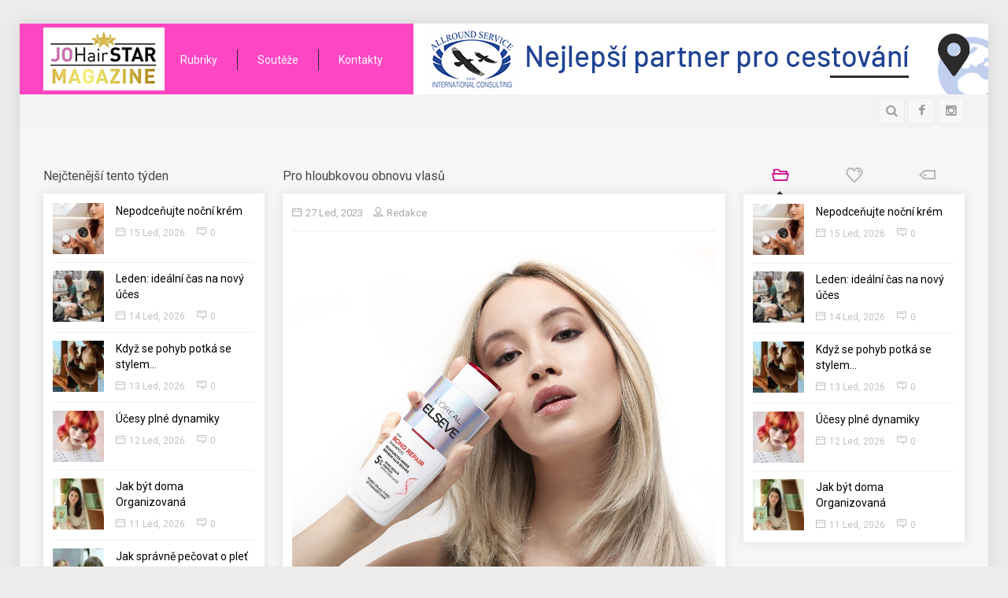

--- FILE ---
content_type: text/html; charset=UTF-8
request_url: https://johairstar.cz/pro-hloubkovou-obnovu-vlasu/
body_size: 17898
content:
<!doctype html>
<!--[if IE 8 ]><html class="ie8" lang="cs-CZ"><![endif]-->
<!--[if IE 9 ]><html class="ie9" lang="cs-CZ"><![endif]-->
<!--[if (gte IE 10)|!(IE)]><!--><html xmlns="//w3.org/1999/xhtml" lang="cs-CZ"><!--<![endif]-->
<head>
<!-- Global site tag (gtag.js) - Google Analytics -->

<script async src="https://www.googletagmanager.com/gtag/js?id=UA-138531852-1"></script>

<script>

  window.dataLayer = window.dataLayer || [];

  function gtag(){dataLayer.push(arguments);}

  gtag('js', new Date());

 

  gtag('config', 'UA-138531852-1');

</script>

	
	<title>Pro hloubkovou obnovu vlasů | Johairstar magazín</title>
	<meta charset="UTF-8" />
	<meta http-equiv="Content-Type" content="text/html; charset=UTF-8">
	<meta name="viewport" content="width=device-width, initial-scale=1, maximum-scale=1" />
	<link rel="pingback" href="https://johairstar.cz/xmlrpc.php" />

	
<!-- Start The SEO Framework od Sybre Waaijer -->
<meta name="description" content="Nová řada vlasové péče Elseve Bond Repair s obsahem kyseliny citronové je inovativní péčí o vlasy od značky L´Oréal Paris. Díky vysoké koncentraci kyseliny&#8230;" />
<meta property="og:image" content="https://johairstar.cz/wp-content/uploads/2023/01/Nahled-Bond-Repair.jpg" />
<meta property="og:image:width" content="1920" />
<meta property="og:image:height" content="1920" />
<meta property="og:locale" content="cs_CZ" />
<meta property="og:type" content="article" />
<meta property="og:title" content="Pro hloubkovou obnovu vlasů | Johairstar magazín" />
<meta property="og:description" content="Nová řada vlasové péče Elseve Bond Repair s obsahem kyseliny citronové je inovativní péčí o vlasy od značky L´Oréal Paris. Díky vysoké koncentraci kyseliny citronové poskytuje intenzivní péči vhodnou&#8230;" />
<meta property="og:url" content="https://johairstar.cz/pro-hloubkovou-obnovu-vlasu/" />
<meta property="og:site_name" content="Johairstar magazín" />
<meta property="article:published_time" content="2023-01-27T08:22+01:00" />
<meta property="article:modified_time" content="2023-01-21T21:46+01:00" />
<meta property="og:updated_time" content="2023-01-21T21:46+01:00" />
<meta name="twitter:card" content="summary_large_image" />
<meta name="twitter:title" content="Pro hloubkovou obnovu vlasů | Johairstar magazín" />
<meta name="twitter:description" content="Nová řada vlasové péče Elseve Bond Repair s obsahem kyseliny citronové je inovativní péčí o vlasy od značky L´Oréal Paris. Díky vysoké koncentraci kyseliny citronové poskytuje intenzivní péči vhodnou&#8230;" />
<meta name="twitter:image" content="https://johairstar.cz/wp-content/uploads/2023/01/Nahled-Bond-Repair.jpg" />
<meta name="twitter:image:width" content="1920" />
<meta name="twitter:image:height" content="1920" />
<link rel="canonical" href="https://johairstar.cz/pro-hloubkovou-obnovu-vlasu/" />
<script type="application/ld+json">{"@context":"https://schema.org","@type":"BreadcrumbList","itemListElement":[{"@type":"ListItem","position":1,"item":{"@id":"https://johairstar.cz/","name":"Johairstar magaz\u00edn"}},{"@type":"ListItem","position":2,"item":{"@id":"https://johairstar.cz/category/tipy-pro-vas/","name":"Tipy pro V\u00e1s"}},{"@type":"ListItem","position":3,"item":{"@id":"https://johairstar.cz/pro-hloubkovou-obnovu-vlasu/","name":"Pro hloubkovou obnovu vlas\u016f","image":"https://johairstar.cz/wp-content/uploads/2023/01/Nahled-Bond-Repair.jpg"}}]}</script>
<!-- End The SEO Framework od Sybre Waaijer | 0.00310s -->

<link rel='dns-prefetch' href='//maxcdn.bootstrapcdn.com' />
<link rel='dns-prefetch' href='//s.w.org' />
<link rel="alternate" type="application/rss+xml" title="Johairstar magazín &raquo; RSS zdroj" href="https://johairstar.cz/feed/" />
<link rel="alternate" type="application/rss+xml" title="Johairstar magazín &raquo; RSS komentářů" href="https://johairstar.cz/comments/feed/" />
<link href="//fonts.googleapis.com/css?family=Roboto" rel="stylesheet" type="text/css">
<link rel="alternate" type="application/rss+xml" title="Johairstar magazín &raquo; RSS komentářů pro Pro hloubkovou obnovu vlasů" href="https://johairstar.cz/pro-hloubkovou-obnovu-vlasu/feed/" />
		<script type="text/javascript">
			window._wpemojiSettings = {"baseUrl":"https:\/\/s.w.org\/images\/core\/emoji\/11\/72x72\/","ext":".png","svgUrl":"https:\/\/s.w.org\/images\/core\/emoji\/11\/svg\/","svgExt":".svg","source":{"concatemoji":"https:\/\/johairstar.cz\/wp-includes\/js\/wp-emoji-release.min.js?ver=4.9.8"}};
			!function(a,b,c){function d(a,b){var c=String.fromCharCode;l.clearRect(0,0,k.width,k.height),l.fillText(c.apply(this,a),0,0);var d=k.toDataURL();l.clearRect(0,0,k.width,k.height),l.fillText(c.apply(this,b),0,0);var e=k.toDataURL();return d===e}function e(a){var b;if(!l||!l.fillText)return!1;switch(l.textBaseline="top",l.font="600 32px Arial",a){case"flag":return!(b=d([55356,56826,55356,56819],[55356,56826,8203,55356,56819]))&&(b=d([55356,57332,56128,56423,56128,56418,56128,56421,56128,56430,56128,56423,56128,56447],[55356,57332,8203,56128,56423,8203,56128,56418,8203,56128,56421,8203,56128,56430,8203,56128,56423,8203,56128,56447]),!b);case"emoji":return b=d([55358,56760,9792,65039],[55358,56760,8203,9792,65039]),!b}return!1}function f(a){var c=b.createElement("script");c.src=a,c.defer=c.type="text/javascript",b.getElementsByTagName("head")[0].appendChild(c)}var g,h,i,j,k=b.createElement("canvas"),l=k.getContext&&k.getContext("2d");for(j=Array("flag","emoji"),c.supports={everything:!0,everythingExceptFlag:!0},i=0;i<j.length;i++)c.supports[j[i]]=e(j[i]),c.supports.everything=c.supports.everything&&c.supports[j[i]],"flag"!==j[i]&&(c.supports.everythingExceptFlag=c.supports.everythingExceptFlag&&c.supports[j[i]]);c.supports.everythingExceptFlag=c.supports.everythingExceptFlag&&!c.supports.flag,c.DOMReady=!1,c.readyCallback=function(){c.DOMReady=!0},c.supports.everything||(h=function(){c.readyCallback()},b.addEventListener?(b.addEventListener("DOMContentLoaded",h,!1),a.addEventListener("load",h,!1)):(a.attachEvent("onload",h),b.attachEvent("onreadystatechange",function(){"complete"===b.readyState&&c.readyCallback()})),g=c.source||{},g.concatemoji?f(g.concatemoji):g.wpemoji&&g.twemoji&&(f(g.twemoji),f(g.wpemoji)))}(window,document,window._wpemojiSettings);
		</script>
		<!-- managing ads with Advanced Ads – https://wpadvancedads.com/ --><script>
					advanced_ads_ready=function(){var fns=[],listener,doc=typeof document==="object"&&document,hack=doc&&doc.documentElement.doScroll,domContentLoaded="DOMContentLoaded",loaded=doc&&(hack?/^loaded|^c/:/^loaded|^i|^c/).test(doc.readyState);if(!loaded&&doc){listener=function(){doc.removeEventListener(domContentLoaded,listener);window.removeEventListener("load",listener);loaded=1;while(listener=fns.shift())listener()};doc.addEventListener(domContentLoaded,listener);window.addEventListener("load",listener)}return function(fn){loaded?setTimeout(fn,0):fns.push(fn)}}();
			</script><style type="text/css">
img.wp-smiley,
img.emoji {
	display: inline !important;
	border: none !important;
	box-shadow: none !important;
	height: 1em !important;
	width: 1em !important;
	margin: 0 .07em !important;
	vertical-align: -0.1em !important;
	background: none !important;
	padding: 0 !important;
}
</style>
<link rel='stylesheet' id='contact-form-7-css'  href='https://johairstar.cz/wp-content/plugins/contact-form-7/includes/css/styles.css?ver=5.0.5' type='text/css' media='all' />
<link rel='stylesheet' id='sb_instagram_styles-css'  href='https://johairstar.cz/wp-content/plugins/instagram-feed/css/sb-instagram.min.css?ver=1.10.2' type='text/css' media='all' />
<link rel='stylesheet' id='sb-font-awesome-css'  href='https://maxcdn.bootstrapcdn.com/font-awesome/4.7.0/css/font-awesome.min.css' type='text/css' media='all' />
<link rel='stylesheet' id='magnific-popup-au-css'  href='https://johairstar.cz/wp-content/plugins/youtube-channel/assets/lib/magnific-popup/magnific-popup.min.css?ver=3.0.11.7' type='text/css' media='all' />
<link rel='stylesheet' id='youtube-channel-css'  href='https://johairstar.cz/wp-content/plugins/youtube-channel/assets/css/youtube-channel.css?ver=3.0.11.7' type='text/css' media='all' />
<link rel='stylesheet' id='prettyphoto-css'  href='https://johairstar.cz/wp-content/plugins/js_composer/assets/lib/prettyphoto/css/prettyPhoto.min.css?ver=5.4.5' type='text/css' media='all' />
<link rel='stylesheet' id='sevenstyle-css'  href='https://johairstar.cz/wp-content/themes/sevenmag-child/style.css?ver=4.9.8' type='text/css' media='all' />
<link rel='stylesheet' id='icons-css'  href='https://johairstar.cz/wp-content/themes/sevenmag/styles/icons.css?ver=4.9.8' type='text/css' media='all' />
<link rel='stylesheet' id='animate-css'  href='https://johairstar.cz/wp-content/themes/sevenmag/styles/animate.css?ver=4.9.8' type='text/css' media='all' />
<link rel='stylesheet' id='responsive-css'  href='https://johairstar.cz/wp-content/themes/sevenmag/styles/responsive.css?ver=4.9.8' type='text/css' media='all' />
<link rel='stylesheet' id='material-wp_dynamic-css'  href='https://johairstar.cz/wp-content/uploads/material-wp/material-wp-dynamic.min.css?ver=5c498ecbd0c52' type='text/css' media='all' />
<link rel='stylesheet' id='instag-slider-css'  href='https://johairstar.cz/wp-content/plugins/instagram-slider-widget/assets/css/instag-slider.css?ver=1.4.3' type='text/css' media='all' />
<link rel='stylesheet' id='upw_theme_standard-css'  href='https://johairstar.cz/wp-content/plugins/ultimate-posts-widget/css/upw-theme-standard.min.css?ver=4.9.8' type='text/css' media='all' />
<link rel='stylesheet' id='js_composer_custom_css-css'  href='//johairstar.cz/wp-content/uploads/js_composer/custom.css?ver=5.4.5' type='text/css' media='all' />
<script type='text/javascript' src='https://johairstar.cz/wp-includes/js/jquery/jquery.js?ver=1.12.4'></script>
<script type='text/javascript' src='https://johairstar.cz/wp-includes/js/jquery/jquery-migrate.min.js?ver=1.4.1'></script>
<script type='text/javascript' src='https://johairstar.cz/wp-content/plugins/instagram-slider-widget/assets/js/jquery.flexslider-min.js?ver=2.2'></script>
<link rel='https://api.w.org/' href='https://johairstar.cz/wp-json/' />
<link rel="EditURI" type="application/rsd+xml" title="RSD" href="https://johairstar.cz/xmlrpc.php?rsd" />
<link rel="wlwmanifest" type="application/wlwmanifest+xml" href="https://johairstar.cz/wp-includes/wlwmanifest.xml" /> 
<link rel="alternate" type="application/json+oembed" href="https://johairstar.cz/wp-json/oembed/1.0/embed?url=https%3A%2F%2Fjohairstar.cz%2Fpro-hloubkovou-obnovu-vlasu%2F" />
<link rel="alternate" type="text/xml+oembed" href="https://johairstar.cz/wp-json/oembed/1.0/embed?url=https%3A%2F%2Fjohairstar.cz%2Fpro-hloubkovou-obnovu-vlasu%2F&#038;format=xml" />
<style>.logo {
    float: left;
    margin: 5px -15px 5px 0;
}
article p img {
    display: table;
    float: none;
    margin: 10px auto;
}
.mid, .more_meta {
  
    display: none;
}</style>

		<script type="text/javascript">	
			/* <![CDATA[ */
				var $ = window.jQuery;
				jQuery(document).ready(function( $ ) {
					var $masonrytt = jQuery('#masonry-container');
					$masonrytt.imagesLoaded( function(){
						$masonrytt.masonry({
							itemSelector: '.post',
							isRTL: false,
							columnWidth: 1,
							isAnimated: true,
							animationOptions: {
								duration: 300,
								easing: 'easeInExpo',
								queue: true
							}
						});
					});
				});
			/* ]]> */
		</script>
	<meta name="generator" content="Powered by WPBakery Page Builder - drag and drop page builder for WordPress."/>
<!--[if lte IE 9]><link rel="stylesheet" type="text/css" href="https://johairstar.cz/wp-content/plugins/js_composer/assets/css/vc_lte_ie9.min.css" media="screen"><![endif]--><link rel="icon" href="https://johairstar.cz/wp-content/uploads/2018/12/cropped-logo_hairstar-web-80x80.png" sizes="32x32" />
<link rel="icon" href="https://johairstar.cz/wp-content/uploads/2018/12/cropped-logo_hairstar-web-300x300.png" sizes="192x192" />
<link rel="apple-touch-icon-precomposed" href="https://johairstar.cz/wp-content/uploads/2018/12/cropped-logo_hairstar-web-300x300.png" />
<meta name="msapplication-TileImage" content="https://johairstar.cz/wp-content/uploads/2018/12/cropped-logo_hairstar-web-300x300.png" />
<style type="text/css">
.sf-menu > li:hover > a, .sf-menu > li > a:hover, .sf-menu li.current_page_item > a, .sf-menu li.current-menu-item > a {border: 1px solid transparent !important }
.sf-menu > li:hover > a, .sf-menu > li > a:hover, .sf-menu li.current_page_item > a, .sf-menu li.current-menu-item > a {border-radius: 0px !important }
.tt_review, #review {display: none !important}
.featured_thumb .thumb-icon {background: rgba(0,0,0, 0.4) !important}
.widget, .b_block {box-shadow: 0 0 13px rgba(0, 0, 0, 0.1)}
</style>
		<style type="text/css" id="wp-custom-css">
			.head {
    background: #fe46c2;
}
#footer {
    background: #fe46c2;
}
.b_block, .widget {
	padding:12px;
}
#block_carousel .owl-controls {
	right:0;
}
.johai-widget .widget {
	margin: 0 0 0px 0 !important;
}
.c-4-1 .item_small {
    padding: 0 0 4px 0;
    margin: 0 0 7px 0;
	
}
article .b_block{
    padding: 30px;
}
.ssticky .top-banner {
    right: 20px;
}
article p img {
    min-width: 230px;
}
#footer {
	color:#fff;
}

#footer .b_title h4, #footer .b_title h3 {
    background:transparent;
    color: #FFF;
}
#footer .widget {
	background:transparent;
}
.footer_last {
    border-top: none;
	padding: 20px 0;}
.copyright {
    color: #fff;
    text-align: center;
}		</style>
	<noscript><style type="text/css"> .wpb_animate_when_almost_visible { opacity: 1; }</style></noscript>
	
	
	
	
	
	<!--[if IE]>
		<meta http-equiv="X-UA-Compatible" content="IE=9; IE=8; IE=EmulateIE8; IE=EDGE" />
		<script src="//html5shim.googlecode.com/svn/trunk/html5.js"></script>
	<![endif]-->
	<style>
		.masonry_T {margin: 0 0 0 -px !important} .masonry_T .mosaicflow__item {margin: 0 0 0 px !important} 
		.masonry_T .b_block {margin: 0 0 px 0 !important}	</style>
</head>

<body class="post-template-default single single-post postid-17679 single-format-standard wpb-js-composer js-comp-ver-5.4.5 vc_responsive">
	
	
	
	<div id="layout" class="boxed-margin ">

				<header id="header">
						<div class="head my_sticky">
				<div class="row clearfix">
					<div class="logo">
						<h1><b class="hidden">Johairstar magazín</b><a href="https://johairstar.cz/" rel="home" title=""><img src="http://johairstar.cz/wp-content/uploads/2018/12/logo_hairstar-web-2.png" alt="Johairstar magazín"></a></h1><h2 class="hidden"></h2>
					</div><!-- /logo -->

					<nav id="mymenuone">
												<ul class="sf-menu res_mode"><li id="menu-item-197" class="menu-item menu-item-type-custom menu-item-object-custom menu-item-has-children"><a href="#">Rubriky</a>
<ul class="sub-menu menu-odd  menu-depth-1">
	<li id="menu-item-11603" class="menu-item menu-item-type-taxonomy menu-item-object-category"><a href="https://johairstar.cz/category/vse-o-mode-s-kajou-pavlickem/">Vše o módě s Kájou Pavlíčkem</a></li>
	<li id="menu-item-205" class="menu-item menu-item-type-taxonomy menu-item-object-category"><a href="https://johairstar.cz/category/trendove-ucesy/">Trendové účesy</a></li>
	<li id="menu-item-198" class="menu-item menu-item-type-taxonomy menu-item-object-category"><a href="https://johairstar.cz/category/kosmetika-v-praxi/">Kosmetika v praxi</a></li>
	<li id="menu-item-199" class="menu-item menu-item-type-taxonomy menu-item-object-category"><a href="https://johairstar.cz/category/manikura-a-pedikura/">Manikúra a pedikúra</a></li>
	<li id="menu-item-200" class="menu-item menu-item-type-taxonomy menu-item-object-category"><a href="https://johairstar.cz/category/moda-a-styl/">Móda a styl</a></li>
	<li id="menu-item-201" class="menu-item menu-item-type-taxonomy menu-item-object-category"><a href="https://johairstar.cz/category/pece-o-zdravi/">Péče o zdraví</a></li>
	<li id="menu-item-204" class="menu-item menu-item-type-taxonomy menu-item-object-category current-post-ancestor current-menu-parent current-post-parent"><a href="https://johairstar.cz/category/tipy-pro-vas/">Tipy pro Vás</a></li>
	<li id="menu-item-207" class="menu-item menu-item-type-taxonomy menu-item-object-category"><a href="https://johairstar.cz/category/zajimavosti/">Zajímavosti</a></li>
	<li id="menu-item-206" class="menu-item menu-item-type-taxonomy menu-item-object-category"><a href="https://johairstar.cz/category/video/">Video</a></li>
	<li id="menu-item-202" class="menu-item menu-item-type-taxonomy menu-item-object-category"><a href="https://johairstar.cz/category/pro-profesionaly/">Pro profesionály</a></li>
</ul>
</li>
<li id="menu-item-208" class="menu-item menu-item-type-taxonomy menu-item-object-category"><a href="https://johairstar.cz/category/souteze/">Soutěže</a><ul class="mega_posts four_mega"><li><article id="post-21211" class="hentry post-21211 post type-post status-publish format-standard has-post-thumbnail category-souteze tag-lenka-kasparikova tag-clinical-hairhealth tag-trichologicka-klinika tag-transplantace-vlasu">
	<div class="inner_p">
				<div class="medium_thumb clearfix">
				<div class="post_thumbnail">
					<div class="item">
						<div class="featured_thumb">
							<a class="first_A" href="https://johairstar.cz/transplantace-vlasu-vraci-sebevedomi/" title="Transplantace vlasů vrací sebevědomí">
								<img src="https://johairstar.cz/wp-content/uploads/2024/05/Nahled-transplantace-255x180.jpg" alt="Transplantace vlasů vrací sebevědomí">
								<span class="thumb-icon"><i class="icon-export"></i></span>							</a>
													</div>
					</div><!-- /item -->
				</div><!-- /thumbnail -->
				<h3 class="post-title entry-title"><a href="https://johairstar.cz/transplantace-vlasu-vraci-sebevedomi/" title="Transplantace vlasů vrací sebevědomí">Transplantace vlasů vrací sebevědomí</a></h3>
				<div style="display: none">
					<time class="post_date date updated" datetime="22 Kvě, 2024">22 Kvě, 2024</time>
					<b class="vcard author"><b class="fn">Redakce</b></b>
				</div>
			</div>
		</div>
</article><!--/.post-->	<article id="post-14555" class="hentry post-14555 post type-post status-publish format-standard has-post-thumbnail category-vse-o-mode-s-kajou-pavlickem category-souteze tag-for-beauty-2022 tag-adela-krejdlova tag-dominik-chabr tag-kaja-pavlicek tag-yanna">
	<div class="inner_p">
				<div class="medium_thumb clearfix">
				<div class="post_thumbnail">
					<div class="item">
						<div class="featured_thumb">
							<a class="first_A" href="https://johairstar.cz/soutez-o-listky-na-for-beauty/" title="Soutěž o lístky na FOR BEAUTY">
								<img src="https://johairstar.cz/wp-content/uploads/2022/03/FOR-BEAUTY_01mala-255x180.jpg" alt="Soutěž o lístky na FOR BEAUTY">
								<span class="thumb-icon"><i class="icon-export"></i></span>							</a>
													</div>
					</div><!-- /item -->
				</div><!-- /thumbnail -->
				<h3 class="post-title entry-title"><a href="https://johairstar.cz/soutez-o-listky-na-for-beauty/" title="Soutěž o lístky na FOR BEAUTY">Soutěž o lístky na FOR BEAUTY</a></h3>
				<div style="display: none">
					<time class="post_date date updated" datetime="29 Bře, 2022">29 Bře, 2022</time>
					<b class="vcard author"><b class="fn">Kaja Pavlicek</b></b>
				</div>
			</div>
		</div>
</article><!--/.post-->	<article id="post-11107" class="hentry post-11107 post type-post status-publish format-standard has-post-thumbnail category-kosmetika-v-praxi category-souteze tag-basenschauer tag-jana-hrinkova tag-meinebase tag-regenerujte-cz">
	<div class="inner_p">
				<div class="medium_thumb clearfix">
				<div class="post_thumbnail">
					<div class="item">
						<div class="featured_thumb">
							<a class="first_A" href="https://johairstar.cz/soutez-jak-jednoduse-posilnit-imunitu-v-podzimnich-dnech/" title="Soutěž: Jak jednoduše posilnit imunitu v podzimních dnech.">
								<img src="https://johairstar.cz/wp-content/uploads/2020/11/19-meinebase-1-1-255x180.jpg" alt="Soutěž: Jak jednoduše posilnit imunitu v podzimních dnech.">
								<span class="thumb-icon"><i class="icon-export"></i></span>							</a>
													</div>
					</div><!-- /item -->
				</div><!-- /thumbnail -->
				<h3 class="post-title entry-title"><a href="https://johairstar.cz/soutez-jak-jednoduse-posilnit-imunitu-v-podzimnich-dnech/" title="Soutěž: Jak jednoduše posilnit imunitu v podzimních dnech.">Soutěž: Jak jednoduše posilnit imunitu v podzimních dnech.</a></h3>
				<div style="display: none">
					<time class="post_date date updated" datetime="3 Lis, 2020">3 Lis, 2020</time>
					<b class="vcard author"><b class="fn">Redakce</b></b>
				</div>
			</div>
		</div>
</article><!--/.post-->	<article id="post-11021" class="hentry post-11021 post type-post status-publish format-standard has-post-thumbnail category-kosmetika-v-praxi category-souteze tag-dermacol tag-silvie-siegr tag-zestihlujici-kremy">
	<div class="inner_p">
				<div class="medium_thumb clearfix">
				<div class="post_thumbnail">
					<div class="item">
						<div class="featured_thumb">
							<a class="first_A" href="https://johairstar.cz/trendy-v-liceni-na-letosni-podzim-a-soutez-o-vyrobky-dermacol/" title="Trendy v líčení na letošní podzim a soutěž o výrobky Dermacol">
								<img src="https://johairstar.cz/wp-content/uploads/2020/10/as7e4d1s4a7-255x180.jpg" alt="Trendy v líčení na letošní podzim a soutěž o výrobky Dermacol">
								<span class="thumb-icon"><i class="icon-export"></i></span>							</a>
													</div>
					</div><!-- /item -->
				</div><!-- /thumbnail -->
				<h3 class="post-title entry-title"><a href="https://johairstar.cz/trendy-v-liceni-na-letosni-podzim-a-soutez-o-vyrobky-dermacol/" title="Trendy v líčení na letošní podzim a soutěž o výrobky Dermacol">Trendy v líčení na letošní podzim a soutěž o výrobky Dermacol</a></h3>
				<div style="display: none">
					<time class="post_date date updated" datetime="20 Říj, 2020">20 Říj, 2020</time>
					<b class="vcard author"><b class="fn">Redakce</b></b>
				</div>
			</div>
		</div>
</article><!--/.post-->	</li></ul></li>
<li id="menu-item-258" class="menu-item menu-item-type-post_type menu-item-object-page"><a href="https://johairstar.cz/kontakty/">Kontakty</a></li>
</ul>					</nav><!-- /nav -->
<div class="top-banner">
<div class="johai-top-page" id="johai-1485226977"><div class="johai-adlabel">Reklama</div><a href="http://www.asic.cz/" target="_blank"><img width="730" height="90" src='https://johairstar.cz/wp-content/uploads/2020/02/2.baner_.jpg' alt=''  /></a></div>	
</div>
									</div><!-- /row -->
			</div><!-- /head -->				<div class="sec_head">
				<div class="row clearfix">

											<nav id="mymenutwo">
													</nav><!-- /nav -->
					
					<div class="right_bar">
						<div class="social"><a rel="nofollow" class="bottomtip" title="facebook" href="https://www.facebook.com/JO-HAIR-STAR-263840624279244/" target="_blank"><i class="fa fa-facebook"></i></a><a rel="nofollow" class="bottomtip" title="Instagram" href="https://www.instagram.com/johairstar/" target="_blank"><i class="fa fa-instagram"></i></a></div>
						
												<div class="search">
							<div class="search_icon bottomtip" title=""><i class="fa fa-search"></i></div>
							<div id="popup">
								<div class="search_place">
									<h4> Vyhledávání </h4>
									<div class="s_form">
										<form action="https://johairstar.cz/" id="search" class="searchform" method="get">
											<input id="inputhead" name="s" type="text" onfocus="if (this.value=='Vyhledávání') this.value = '';" onblur="if (this.value=='') this.value = 'Vyhledávání';" value="" placeholder="Vyhledávání">
											<button type="submit"><i class="fa fa-search"></i></button>
										</form><!-- /form -->
									</div><!-- /form -->

																			<div class="pop_tags tagcloud mtf">
											<a href="https://johairstar.cz/tag/damske-ucesy/" class="tag-cloud-link tag-link-549 tag-link-position-1" style="font-size: 22pt;" aria-label="dámské účesy (270 položek)">dámské účesy</a>
<a href="https://johairstar.cz/tag/pece-o-vlasy/" class="tag-cloud-link tag-link-20 tag-link-position-2" style="font-size: 18.38202247191pt;" aria-label="péče o vlasy (156 položek)">péče o vlasy</a>
<a href="https://johairstar.cz/tag/pece-o-plet/" class="tag-cloud-link tag-link-48 tag-link-position-3" style="font-size: 17.280898876404pt;" aria-label="péče o pleť (135 položek)">péče o pleť</a>
<a href="https://johairstar.cz/tag/damska-vune/" class="tag-cloud-link tag-link-982 tag-link-position-4" style="font-size: 16.651685393258pt;" aria-label="dámská vůně (123 položek)">dámská vůně</a>
<a href="https://johairstar.cz/tag/panska-vune/" class="tag-cloud-link tag-link-693 tag-link-position-5" style="font-size: 13.348314606742pt;" aria-label="pánská vůně (74 položek)">pánská vůně</a>
<a href="https://johairstar.cz/tag/laky-na-nehty/" class="tag-cloud-link tag-link-30 tag-link-position-6" style="font-size: 13.191011235955pt;" aria-label="laky na nehty (73 položek)">laky na nehty</a>
<a href="https://johairstar.cz/tag/damska-moda/" class="tag-cloud-link tag-link-841 tag-link-position-7" style="font-size: 12.876404494382pt;" aria-label="dámská móda (69 položek)">dámská móda</a>
<a href="https://johairstar.cz/tag/deichmann/" class="tag-cloud-link tag-link-32 tag-link-position-8" style="font-size: 12.404494382022pt;" aria-label="Deichmann (65 položek)">Deichmann</a>
<a href="https://johairstar.cz/tag/salony-klier/" class="tag-cloud-link tag-link-5040 tag-link-position-9" style="font-size: 12.404494382022pt;" aria-label="salony Klier (65 položek)">salony Klier</a>
<a href="https://johairstar.cz/tag/fann-parfumerie/" class="tag-cloud-link tag-link-29 tag-link-position-10" style="font-size: 12.247191011236pt;" aria-label="Fann parfumerie (64 položek)">Fann parfumerie</a>
<a href="https://johairstar.cz/tag/znacka-alcina/" class="tag-cloud-link tag-link-628 tag-link-position-11" style="font-size: 11.932584269663pt;" aria-label="značka Alcina (61 položek)">značka Alcina</a>
<a href="https://johairstar.cz/tag/panske-ucesy/" class="tag-cloud-link tag-link-526 tag-link-position-12" style="font-size: 10.831460674157pt;" aria-label="pánské účesy (51 položek)">pánské účesy</a>
<a href="https://johairstar.cz/tag/syncare/" class="tag-cloud-link tag-link-1817 tag-link-position-13" style="font-size: 10.202247191011pt;" aria-label="SynCare (47 položek)">SynCare</a>
<a href="https://johairstar.cz/tag/hydratace/" class="tag-cloud-link tag-link-2340 tag-link-position-14" style="font-size: 9.5730337078652pt;" aria-label="hydratace (43 položek)">hydratace</a>
<a href="https://johairstar.cz/tag/loreal-professionnel/" class="tag-cloud-link tag-link-98 tag-link-position-15" style="font-size: 9.2584269662921pt;" aria-label="L&#039;Oréal Professionnel (41 položek)">L&#039;Oréal Professionnel</a>
<a href="https://johairstar.cz/tag/chromozoom/" class="tag-cloud-link tag-link-5295 tag-link-position-16" style="font-size: 8.6292134831461pt;" aria-label="Chromozoom (37 položek)">Chromozoom</a>
<a href="https://johairstar.cz/tag/kaja-pavlicek/" class="tag-cloud-link tag-link-12 tag-link-position-17" style="font-size: 8.314606741573pt;" aria-label="Kája Pavlíček (35 položek)">Kája Pavlíček</a>
<a href="https://johairstar.cz/tag/valentyn/" class="tag-cloud-link tag-link-411 tag-link-position-18" style="font-size: 8.314606741573pt;" aria-label="Valentýn (35 položek)">Valentýn</a>
<a href="https://johairstar.cz/tag/kerastase/" class="tag-cloud-link tag-link-848 tag-link-position-19" style="font-size: 8.314606741573pt;" aria-label="Kérastase (35 položek)">Kérastase</a>
<a href="https://johairstar.cz/tag/cellbes/" class="tag-cloud-link tag-link-597 tag-link-position-20" style="font-size: 8pt;" aria-label="Cellbes (34 položek)">Cellbes</a>										</div>
								
								</div><!-- /search place -->
								<!-- <div id="popupLoginClose">x</div> -->
							</div><!-- /popup -->
							<div id="SearchBackgroundPopup"></div>
						</div><!-- /search -->
											</div><!-- /rightbar -->
				</div><!-- /row -->
			</div><!-- /sec head -->
				
		</header><!-- /header -->
		
		
		
		<div id="T20_container" class="page-content">
			<div class="row clearfix">	<div class="grid_3 alpha">
		<div id="t20_posts-2" class="widget_T20_posts">
<div class="b_title"><h4>Nejčtenější tento týden</h4></div><div class="widget clearfix">
			
	<div class="more_posts">
					<div class="item_small">
				<div class="one_post">
																		<div class="featured_thumb">
								<a href="https://johairstar.cz/nepodcenujte-nocni-krem/" title="Nepodceňujte noční krém">
									<img width="80" height="80" src="https://johairstar.cz/wp-content/uploads/2026/01/Nahled-krem-80x80.jpg" class="attachment-thumbnail size-thumbnail wp-post-image" alt="" />
									<span class="thumb-icon"><i class="icon-export"></i></span>								</a>
							</div>
																<div class="item-details">
						<h3><a href="https://johairstar.cz/nepodcenujte-nocni-krem/" rel="bookmark" title="Nepodceňujte noční krém">Nepodceňujte noční krém</a></h3>
						<div class="post_meta">
							<a href="https://johairstar.cz/2026/01/" rel="date"><i class="icon-calendar mi"></i>15 Led, 2026</a>
							<a href="https://johairstar.cz/nepodcenujte-nocni-krem/#respond"><i class="icon-message mi"></i>0</a>						</div>
					</div>
				</div>
			</div>
					<div class="item_small">
				<div class="one_post">
																		<div class="featured_thumb">
								<a href="https://johairstar.cz/leden-idealni-cas-na-novy-uces/" title="Leden: ideální čas na nový účes">
									<img width="80" height="80" src="https://johairstar.cz/wp-content/uploads/2026/01/Nahled-Klier-80x80.jpg" class="attachment-thumbnail size-thumbnail wp-post-image" alt="" />
									<span class="thumb-icon"><i class="icon-export"></i></span>								</a>
							</div>
																<div class="item-details">
						<h3><a href="https://johairstar.cz/leden-idealni-cas-na-novy-uces/" rel="bookmark" title="Leden: ideální čas na nový účes">Leden: ideální čas na nový účes</a></h3>
						<div class="post_meta">
							<a href="https://johairstar.cz/2026/01/" rel="date"><i class="icon-calendar mi"></i>14 Led, 2026</a>
							<a href="https://johairstar.cz/leden-idealni-cas-na-novy-uces/#respond"><i class="icon-message mi"></i>0</a>						</div>
					</div>
				</div>
			</div>
					<div class="item_small">
				<div class="one_post">
																		<div class="featured_thumb">
								<a href="https://johairstar.cz/kdyz-se-pohyb-potka-se-stylem/" title="Když se pohyb potká se stylem&#8230;">
									<img width="80" height="80" src="https://johairstar.cz/wp-content/uploads/2026/01/Nahled-active-80x80.jpg" class="attachment-thumbnail size-thumbnail wp-post-image" alt="" />
									<span class="thumb-icon"><i class="icon-export"></i></span>								</a>
							</div>
																<div class="item-details">
						<h3><a href="https://johairstar.cz/kdyz-se-pohyb-potka-se-stylem/" rel="bookmark" title="Když se pohyb potká se stylem&#8230;">Když se pohyb potká se stylem&#8230;</a></h3>
						<div class="post_meta">
							<a href="https://johairstar.cz/2026/01/" rel="date"><i class="icon-calendar mi"></i>13 Led, 2026</a>
							<a href="https://johairstar.cz/kdyz-se-pohyb-potka-se-stylem/#respond"><i class="icon-message mi"></i>0</a>						</div>
					</div>
				</div>
			</div>
					<div class="item_small">
				<div class="one_post">
																		<div class="featured_thumb">
								<a href="https://johairstar.cz/ucesy-plne-dynamiky/" title="Účesy plné dynamiky">
									<img width="80" height="80" src="https://johairstar.cz/wp-content/uploads/2026/01/Voltage3-80x80.jpg" class="attachment-thumbnail size-thumbnail wp-post-image" alt="" />
									<span class="thumb-icon"><i class="icon-export"></i></span>								</a>
							</div>
																<div class="item-details">
						<h3><a href="https://johairstar.cz/ucesy-plne-dynamiky/" rel="bookmark" title="Účesy plné dynamiky">Účesy plné dynamiky</a></h3>
						<div class="post_meta">
							<a href="https://johairstar.cz/2026/01/" rel="date"><i class="icon-calendar mi"></i>12 Led, 2026</a>
							<a href="https://johairstar.cz/ucesy-plne-dynamiky/#respond"><i class="icon-message mi"></i>0</a>						</div>
					</div>
				</div>
			</div>
					<div class="item_small">
				<div class="one_post">
																		<div class="featured_thumb">
								<a href="https://johairstar.cz/jak-byt-doma-organizovana/" title="Jak být doma Organizovaná">
									<img width="80" height="80" src="https://johairstar.cz/wp-content/uploads/2026/01/Nahled-kniha-80x80.jpg" class="attachment-thumbnail size-thumbnail wp-post-image" alt="" />
									<span class="thumb-icon"><i class="icon-export"></i></span>								</a>
							</div>
																<div class="item-details">
						<h3><a href="https://johairstar.cz/jak-byt-doma-organizovana/" rel="bookmark" title="Jak být doma Organizovaná">Jak být doma Organizovaná</a></h3>
						<div class="post_meta">
							<a href="https://johairstar.cz/2026/01/" rel="date"><i class="icon-calendar mi"></i>11 Led, 2026</a>
							<a href="https://johairstar.cz/jak-byt-doma-organizovana/#respond"><i class="icon-message mi"></i>0</a>						</div>
					</div>
				</div>
			</div>
					<div class="item_small">
				<div class="one_post">
																		<div class="featured_thumb">
								<a href="https://johairstar.cz/jak-spravne-pecovat-o-plet/" title="Jak správně pečovat o pleť">
									<img width="80" height="80" src="https://johairstar.cz/wp-content/uploads/2026/01/Nahled-vrasky-80x80.jpg" class="attachment-thumbnail size-thumbnail wp-post-image" alt="" />
									<span class="thumb-icon"><i class="icon-export"></i></span>								</a>
							</div>
																<div class="item-details">
						<h3><a href="https://johairstar.cz/jak-spravne-pecovat-o-plet/" rel="bookmark" title="Jak správně pečovat o pleť">Jak správně pečovat o pleť</a></h3>
						<div class="post_meta">
							<a href="https://johairstar.cz/2026/01/" rel="date"><i class="icon-calendar mi"></i>9 Led, 2026</a>
							<a href="https://johairstar.cz/jak-spravne-pecovat-o-plet/#respond"><i class="icon-message mi"></i>0</a>						</div>
					</div>
				</div>
			</div>
			</div><!--/.T20-posts-->

</div></div><!-- .widget /-->
<div id="categories-2" class="widget_categories"><div class="b_title"><h4>Rubriky</h4></div><div class="widget clearfix"><form action="https://johairstar.cz" method="get"><label class="screen-reader-text" for="cat">Rubriky</label><select  name='cat' id='cat' class='postform' >
	<option value='-1'>Vybrat rubriku</option>
	<option class="level-0" value="2">Trendové účesy</option>
	<option class="level-0" value="3813">Vše o módě s Kájou Pavlíčkem</option>
	<option class="level-0" value="3">Kosmetika v praxi</option>
	<option class="level-0" value="4">Manikúra a pedikúra</option>
	<option class="level-0" value="5">Móda a styl</option>
	<option class="level-0" value="6">Péče o zdraví</option>
	<option class="level-0" value="9">Tipy pro Vás</option>
	<option class="level-0" value="7">Zajímavosti</option>
	<option class="level-0" value="8">Soutěže</option>
	<option class="level-0" value="11">Video</option>
	<option class="level-0" value="10">Pro profesionály</option>
	<option class="level-0" value="1">Nezařazené</option>
</select>
</form>
<script type='text/javascript'>
/* <![CDATA[ */
(function() {
	var dropdown = document.getElementById( "cat" );
	function onCatChange() {
		if ( dropdown.options[ dropdown.selectedIndex ].value > 0 ) {
			dropdown.parentNode.submit();
		}
	}
	dropdown.onchange = onCatChange;
})();
/* ]]> */
</script>

</div></div><!-- .widget /--><div id="dpe_fp_widget-2" class="widget_dpe_fp_widget"><div class="b_title"><h4>Soutěž</h4></div><div class="widget clearfix">	<ul class="dpe-flexible-posts">
			<li id="post-21211" class="post-21211 post type-post status-publish format-standard has-post-thumbnail hentry category-souteze tag-lenka-kasparikova tag-clinical-hairhealth tag-trichologicka-klinika tag-transplantace-vlasu">
			<a href="https://johairstar.cz/transplantace-vlasu-vraci-sebevedomi/">
				<img width="300" height="250" src="https://johairstar.cz/wp-content/uploads/2024/05/Nahled-transplantace-300x250.jpg" class="attachment-medium size-medium wp-post-image" alt="" srcset="https://johairstar.cz/wp-content/uploads/2024/05/Nahled-transplantace-300x250.jpg 300w, https://johairstar.cz/wp-content/uploads/2024/05/Nahled-transplantace.jpg 626w" sizes="(max-width: 300px) 100vw, 300px" />				<div class="title">Transplantace vlasů vrací sebevědomí</div>
			</a>
		</li>
			<li id="post-14555" class="post-14555 post type-post status-publish format-standard has-post-thumbnail hentry category-vse-o-mode-s-kajou-pavlickem category-souteze tag-for-beauty-2022 tag-adela-krejdlova tag-dominik-chabr tag-kaja-pavlicek tag-yanna">
			<a href="https://johairstar.cz/soutez-o-listky-na-for-beauty/">
				<img width="300" height="200" src="https://johairstar.cz/wp-content/uploads/2022/03/FOR-BEAUTY_01mala-300x200.jpg" class="attachment-medium size-medium wp-post-image" alt="" srcset="https://johairstar.cz/wp-content/uploads/2022/03/FOR-BEAUTY_01mala-300x200.jpg 300w, https://johairstar.cz/wp-content/uploads/2022/03/FOR-BEAUTY_01mala-768x512.jpg 768w, https://johairstar.cz/wp-content/uploads/2022/03/FOR-BEAUTY_01mala-730x487.jpg 730w, https://johairstar.cz/wp-content/uploads/2022/03/FOR-BEAUTY_01mala.jpg 1000w" sizes="(max-width: 300px) 100vw, 300px" />				<div class="title">Soutěž o lístky na FOR BEAUTY</div>
			</a>
		</li>
			<li id="post-11107" class="post-11107 post type-post status-publish format-standard has-post-thumbnail hentry category-kosmetika-v-praxi category-souteze tag-basenschauer tag-jana-hrinkova tag-meinebase tag-regenerujte-cz">
			<a href="https://johairstar.cz/soutez-jak-jednoduse-posilnit-imunitu-v-podzimnich-dnech/">
				<img width="300" height="200" src="https://johairstar.cz/wp-content/uploads/2020/11/19-meinebase-1-1-300x200.jpg" class="attachment-medium size-medium wp-post-image" alt="" srcset="https://johairstar.cz/wp-content/uploads/2020/11/19-meinebase-1-1-300x200.jpg 300w, https://johairstar.cz/wp-content/uploads/2020/11/19-meinebase-1-1-768x512.jpg 768w, https://johairstar.cz/wp-content/uploads/2020/11/19-meinebase-1-1-1024x683.jpg 1024w, https://johairstar.cz/wp-content/uploads/2020/11/19-meinebase-1-1-730x487.jpg 730w, https://johairstar.cz/wp-content/uploads/2020/11/19-meinebase-1-1.jpg 1349w" sizes="(max-width: 300px) 100vw, 300px" />				<div class="title">Soutěž: Jak jednoduše posilnit imunitu v podzimních dnech.</div>
			</a>
		</li>
		</ul><!-- .dpe-flexible-posts -->
</div></div><!-- .widget /-->	</div><!--/.grid_3-->

	<div class="grid_6 hfeed">
					<div class="b_title"><h1 class="post-title entry-title">Pro hloubkovou obnovu vlasů</h1></div>
			<div class="b_block clearfix">
				<article class="r_post introfx hentry post-17679 post type-post status-publish format-standard has-post-thumbnail category-tipy-pro-vas tag-poskozene-vlasy tag-elseve-bond-repair tag-kyselina-citronova tag-pred-samponova-pece tag-pece-o-vlasy">	
	
					<div class="details clearfix mb">
						<span class="s_category">
							<a><i class="icon-calendar mi"></i><time class="post_date date updated" datetime="27 Led, 2023">27 Led, 2023</time></a>
							<a href="https://johairstar.cz/author/redaktor/"><i class="icon-user mi"></i><span class="vcard author"><span class="fn">Redakce</span></span></a>
							<span class="morely mid"><i class="icon-folder-open mi"></i><a href="https://johairstar.cz/category/tipy-pro-vas/" rel="category tag">Tipy pro Vás</a></span>
							<span class="mid"><i class="fa fa-eye mi"></i>646 views</span>													</span>
						<span class="more_meta">
															<a href="https://johairstar.cz/pro-hloubkovou-obnovu-vlasu/#respond"><span><i class="icon-message mi"></i>0</span></a>
													</span>
					</div><!-- /details -->
						
																	<div class="mbf">
							<div class="image-container" itemprop="image">
								<img width="1920" height="1920" src="https://johairstar.cz/wp-content/uploads/2023/01/Nahled-Bond-Repair.jpg" class="attachment-full size-full wp-post-image" alt="" srcset="https://johairstar.cz/wp-content/uploads/2023/01/Nahled-Bond-Repair.jpg 1920w, https://johairstar.cz/wp-content/uploads/2023/01/Nahled-Bond-Repair-80x80.jpg 80w, https://johairstar.cz/wp-content/uploads/2023/01/Nahled-Bond-Repair-300x300.jpg 300w, https://johairstar.cz/wp-content/uploads/2023/01/Nahled-Bond-Repair-768x768.jpg 768w, https://johairstar.cz/wp-content/uploads/2023/01/Nahled-Bond-Repair-1024x1024.jpg 1024w, https://johairstar.cz/wp-content/uploads/2023/01/Nahled-Bond-Repair-730x730.jpg 730w" sizes="(max-width: 1920px) 100vw, 1920px" />															</div>
													</div>
						
					<div itemprop="description" class="entry-content inside_single"><p><strong>Nová řada vlasové péče Elseve Bond Repair s obsahem kyseliny citronové je inovativní péčí o vlasy od značky L´Oréal Paris. Díky vysoké koncentraci kyseliny citronové poskytuje intenzivní péči vhodnou pro všechny typy poškozených vlasů. Obsahuje tři produkty, které vlasům poskytují hloubkovou obnovu. V rámci rutiny péče o vlasy značka L´Oréal Paris poprvé představuje nový produkt: před-šamponovou péči s nejvyšší koncentrací kyseliny citronové.</strong></p>
<p><img class="alignnone  wp-image-17681" src="http://johairstar.cz/wp-content/uploads/2023/01/Bond-Repair-modelka-300x258.png" alt="" width="483" height="415" srcset="https://johairstar.cz/wp-content/uploads/2023/01/Bond-Repair-modelka-300x258.png 300w, https://johairstar.cz/wp-content/uploads/2023/01/Bond-Repair-modelka.png 552w" sizes="(max-width: 483px) 100vw, 483px" /></p>
<p><strong>Věda o obnově vlasových vláken</strong></p>
<p>Vlasy se mohou lišit svým tvarem a průměrem, ale jejich struktura je vždy identická a primárně se skládá ze dvou úrovní: kutikula, která působí jako ochranná vrstva; a kortex, která se nachází ve středu vlasového vlákna a skládá se z niťových buněk keratinu. Tyto buňky jsou na sebe navázané pomocí milionů chemických vláken. Produkty vlasové péče se tradičně zaměřovaly pouze na obnovu vnější vrstvy vlasového vlákna – kutikulu. Avšak poškozené vlasy potřebují hloubkovou obnovu, která zasahuje až do kortexu – středu vlasového vlákna.</p>
<p>Řada Elseve Bond Repair je historicky první řada vlasových produktů L’Oréal Paris, která je, díky speciálnímu složení, schopná proniknout až do středu vlasového vlákna, kde aktivně obnovuje a napravuje porušené vlasové vazby.</p>
<p><strong>Objevte inovativní péči</strong></p>
<p>Nová řada Elseve Bond Repair obsahuje tři produkty, které vlasům poskytují hloubkovou obnovu. Úplně poprvé značka představuje před-šamponovou péči, která se na vlasy aplikuje ještě před použitím šamponu, kdy jsou vlasy propustnější a umožňují snazší vstřebávání pro dosáhnutí intenzivní hloubkové obnovy vlasových vláken. Kromě inovativní obnovy vlasových vláken poskytují jedinečný smyslný zážitek. Řada, která dále obsahuje šampon a balzám, je obohacena o příjemnou vůni, která je povznášející směsí grapefruitu, exotických květů.  Vlasy jsou obnovené, zregenerované a nádherně voní.</p>
<p><img class="alignnone  wp-image-17682" src="http://johairstar.cz/wp-content/uploads/2023/01/Pripravky-300x225.jpg" alt="" width="463" height="347" srcset="https://johairstar.cz/wp-content/uploads/2023/01/Pripravky-300x225.jpg 300w, https://johairstar.cz/wp-content/uploads/2023/01/Pripravky-768x576.jpg 768w, https://johairstar.cz/wp-content/uploads/2023/01/Pripravky-730x548.jpg 730w, https://johairstar.cz/wp-content/uploads/2023/01/Pripravky.jpg 800w" sizes="(max-width: 463px) 100vw, 463px" /></p>
<p><strong>Jen 10 minut pro obnovu síly vlasů</strong></p>
<p><strong>Krok 1:</strong> Před-šamponová péče s obsahem 12 % obnovujícího komplexu s kyselinou citronovou pro obnovu vlasových vazeb</p>
<p>Intenzivní oplachová péče, která se používá ještě před umytím vlasů šamponem. Nasytí vlasy kyselinou citronovou a obnoví vnitřní poškozené vlasové vazby, čímž spojí a posílí vlasové vlákno zevnitř. Produkt aplikujte na mokré vlasy před použitím šamponu a nechte působit po dobu 5 minut, poté důkladně opláchněte.</p>
<p><strong>Krok 2:</strong> Šampon s obsahem 5 % obnovujícího komplexu s kyselinou citronovou</p>
<p>Tento jemný šampon, vhodný pro každodenní použití, posiluje vnitřní poškozené vlasové vazby. Při použití vytváří hustou, ale krémovou pěnu, která efektivně čistí s maximálním účinkem a s ohledem na vlasové vlákno.</p>
<p><strong>Krok 3:</strong> Balzám s obsahem 10 % obnovujícího komplexu s kyselinou citronovou</p>
<p>Tento pečující balzám posiluje vlasy za pomoci kyseliny citronové a zároveň uzamyká vlasovou kutikulu, čímž poskytuje maximální péči o vlasové vlákno. Aplikujte do délek vlasů až po konečky, pro předejití lámavosti vlasů při česání. Nechte působit 3 minuty, poté opláchněte.</p>
<p>Pro dosažení optimálních výsledků je doporučeno používat celou rutinu vlasové péče Elseve Bond Repair, tj. před-šamponová péče, šampon a balzám.</p>
</div>
						
	
				</article><!--/.post-->
				<p class="mtf tagcloud single_post"><span>Tag</span> <a href="https://johairstar.cz/tag/poskozene-vlasy/" rel="tag">poškozené vlasy</a><a href="https://johairstar.cz/tag/elseve-bond-repair/" rel="tag">Elseve Bond Repair</a><a href="https://johairstar.cz/tag/kyselina-citronova/" rel="tag">kyselina citronová</a><a href="https://johairstar.cz/tag/pred-samponova-pece/" rel="tag">před-šamponová péče</a><a href="https://johairstar.cz/tag/pece-o-vlasy/" rel="tag">péče o vlasy</a></p>			</div><!-- /b block -->
		
		<div class="share_post mbf introfx clearfix">
	<ul>			
		<li><a href="//twitter.com/share" class="twitter-share-button" data-url="https://johairstar.cz/pro-hloubkovou-obnovu-vlasu/" data-text="Pro hloubkovou obnovu vlasů" data-lang="en">tweet</a> <script>!function(d,s,id){var js,fjs=d.getElementsByTagName(s)[0];if(!d.getElementById(id)){js=d.createElement(s);js.id=id;js.src="//platform.twitter.com/widgets.js";fjs.parentNode.insertBefore(js,fjs);}}(document,"script","twitter-wjs");</script></li>
		<li><iframe src="//www.facebook.com/plugins/like.php?href=https://johairstar.cz/pro-hloubkovou-obnovu-vlasu/&amp;layout=button_count&amp;show_faces=false&amp;width=105&amp;action=like&amp;colorscheme=light&amp;height=21" scrolling="no" frameborder="0" style="border:none; overflow:hidden; width:105px; height:21px;" allowTransparency="true"></iframe></li>
		<li><div class="g-plusone" data-size="medium" data-href="https://johairstar.cz/pro-hloubkovou-obnovu-vlasu/"></div>
			<script type='text/javascript'>
			  (function() {
				var po = document.createElement('script'); po.type = 'text/javascript'; po.async = true;
				po.src = '//apis.google.com/js/plusone.js';
				var s = document.getElementsByTagName('script')[0]; s.parentNode.insertBefore(po, s);
			  })();
			</script>
		</li>
		<li><script type="text/javascript" src="//assets.pinterest.com/js/pinit.js"></script><a href="//pinterest.com/pin/create/button/?url=https://johairstar.cz/pro-hloubkovou-obnovu-vlasu/" class="pin-it-button" count-layout="horizontal"><img border="0" src="//assets.pinterest.com/images/PinExt.png" title="Pin It" /></a></li>
	</ul>
</div> <!-- /share -->
					
		<ul class="post_nav introfx clearfix">
							<li class="previous"><a href="https://johairstar.cz/virtualni-ucesy-pro-herni-avatary/" rel="prev"><strong><i class="fa fa-chevron-left"></i>Předchozí</strong> <span>Virtuální účesy pro herní avatary</span></a></li>
				<li class="next"><a href="https://johairstar.cz/jak-udrzet-nohy-v-suchu/" rel="next"><strong>Následující <i class="fa fa-chevron-right"></i></strong> <span>Jak udržet nohy v suchu</span></a></li>
					</ul>
		
		
	<div class="b_title"><h3>Mohlo by se vám také líbit...</h3></div>
	<div class="b_block introfx b_4 clearfix">
	<div id="block_carousel" class="carousel_posts_related owl-carousel">
					<div class="item T_post">
				<article class="post-1548 post type-post status-publish format-standard has-post-thumbnail hentry category-pro-profesionaly tag-barvit tag-eyelash-curl tag-martina-kostalova tag-oboci tag-rasy tag-refectocil">
					<div class="featured_thumb">
						<a href="https://johairstar.cz/myty-o-oboci-a-rasach/" title="Mýty o obočí a řasách ??">
															<img width="255" height="180" src="https://johairstar.cz/wp-content/uploads/2019/02/blueblack_low_WEBSIZE-2-255x180.jpg" class="attachment-carousel-block size-carousel-block wp-post-image" alt="" />								<span class="thumb-icon"><i class="icon-export"></i></span>													</a>
					</div>
										<h3><a href="https://johairstar.cz/myty-o-oboci-a-rasach/" title="Mýty o obočí a řasách ??">Mýty o obočí a řasách ??</a></h3>
					<div class="details">
						<a class="date_c" href="https://johairstar.cz/myty-o-oboci-a-rasach/"><i class="icon-calendar mi"></i> 21 Úno, 2019</a>
					</div>
				</article>
			</div>
					<div class="item T_post">
				<article class="post-1408 post type-post status-publish format-standard has-post-thumbnail hentry category-zajimavosti tag-fler tag-jarni-uklid tag-organizer">
					<div class="featured_thumb">
						<a href="https://johairstar.cz/jak-vyzrat-na-uklid-domacnosti/" title="Jak vyzrát na jarní úklid a mít beauty domácnost">
															<img width="255" height="180" src="https://johairstar.cz/wp-content/uploads/2019/02/Fler_Toconeos_1600Kc-255x180.jpg" class="attachment-carousel-block size-carousel-block wp-post-image" alt="" />								<span class="thumb-icon"><i class="icon-export"></i></span>													</a>
					</div>
										<h3><a href="https://johairstar.cz/jak-vyzrat-na-uklid-domacnosti/" title="Jak vyzrát na jarní úklid a mít beauty domácnost">Jak vyzrát na jarní úklid a mít beauty domácnost</a></h3>
					<div class="details">
						<a class="date_c" href="https://johairstar.cz/jak-vyzrat-na-uklid-domacnosti/"><i class="icon-calendar mi"></i> 15 Úno, 2019</a>
					</div>
				</article>
			</div>
					<div class="item T_post">
				<article class="post-3663 post type-post status-publish format-standard has-post-thumbnail hentry category-manikura-a-pedikura tag-svatebni-nail-art tag-zdobeni-nehtu">
					<div class="featured_thumb">
						<a href="https://johairstar.cz/nehtovy-design-pro-nevestu/" title="Nehtový design pro nevěstu">
															<img width="255" height="180" src="https://johairstar.cz/wp-content/uploads/2019/05/hlavní-foto-1-255x180.jpg" class="attachment-carousel-block size-carousel-block wp-post-image" alt="" />								<span class="thumb-icon"><i class="icon-export"></i></span>													</a>
					</div>
										<h3><a href="https://johairstar.cz/nehtovy-design-pro-nevestu/" title="Nehtový design pro nevěstu">Nehtový design pro nevěstu</a></h3>
					<div class="details">
						<a class="date_c" href="https://johairstar.cz/nehtovy-design-pro-nevestu/"><i class="icon-calendar mi"></i> 27 Kvě, 2019</a>
					</div>
				</article>
			</div>
					<div class="item T_post">
				<article class="post-8849 post type-post status-publish format-standard has-post-thumbnail hentry category-tipy-pro-vas tag-david-novotny tag-katerina-machackova tag-marketa-konvickova tag-muz-roku tag-vojta-urban">
					<div class="featured_thumb">
						<a href="https://johairstar.cz/herecka-katerina-machackova-prozradila-neobvykleho-konicka/" title="Herečka Kateřina Macháčková prozradila neobvyklého koníčka">
															<img width="255" height="180" src="https://johairstar.cz/wp-content/uploads/2020/02/FRH_1111-255x180.jpg" class="attachment-carousel-block size-carousel-block wp-post-image" alt="" />								<span class="thumb-icon"><i class="icon-export"></i></span>													</a>
					</div>
										<h3><a href="https://johairstar.cz/herecka-katerina-machackova-prozradila-neobvykleho-konicka/" title="Herečka Kateřina Macháčková prozradila neobvyklého koníčka">Herečka Kateřina Macháčková prozradila neobvyklého koníčka</a></h3>
					<div class="details">
						<a class="date_c" href="https://johairstar.cz/herecka-katerina-machackova-prozradila-neobvykleho-konicka/"><i class="icon-calendar mi"></i> 29 Úno, 2020</a>
					</div>
				</article>
			</div>
					<div class="item T_post">
				<article class="post-17990 post type-post status-publish format-standard has-post-thumbnail hentry category-moda-a-styl tag-krajkove-pradlo tag-model-vega tag-vetsi-velikosti tag-znacka-triola">
					<div class="featured_thumb">
						<a href="https://johairstar.cz/krajkove-poteseni-ve-vetsi-velikosti/" title="Krajkové potěšení ve větší velikosti">
															<img width="255" height="180" src="https://johairstar.cz/wp-content/uploads/2023/03/Nahled-Triola-255x180.jpg" class="attachment-carousel-block size-carousel-block wp-post-image" alt="" />								<span class="thumb-icon"><i class="icon-export"></i></span>													</a>
					</div>
										<h3><a href="https://johairstar.cz/krajkove-poteseni-ve-vetsi-velikosti/" title="Krajkové potěšení ve větší velikosti">Krajkové potěšení ve větší velikosti</a></h3>
					<div class="details">
						<a class="date_c" href="https://johairstar.cz/krajkove-poteseni-ve-vetsi-velikosti/"><i class="icon-calendar mi"></i> 8 Bře, 2023</a>
					</div>
				</article>
			</div>
					<div class="item T_post">
				<article class="post-19123 post type-post status-publish format-standard has-post-thumbnail hentry category-trendove-ucesy tag-damske-ucesy tag-indicky-kadernik tag-kratke-strihy tag-vipul-chudasama">
					<div class="featured_thumb">
						<a href="https://johairstar.cz/ucesy-budoucnosti/" title="Účesy budoucnosti">
															<img width="255" height="180" src="https://johairstar.cz/wp-content/uploads/2023/07/Nahled-Vipul-255x180.jpg" class="attachment-carousel-block size-carousel-block wp-post-image" alt="" />								<span class="thumb-icon"><i class="icon-export"></i></span>													</a>
					</div>
										<h3><a href="https://johairstar.cz/ucesy-budoucnosti/" title="Účesy budoucnosti">Účesy budoucnosti</a></h3>
					<div class="details">
						<a class="date_c" href="https://johairstar.cz/ucesy-budoucnosti/"><i class="icon-calendar mi"></i> 17 Čvc, 2023</a>
					</div>
				</article>
			</div>
					<div class="item T_post">
				<article class="post-5236 post type-post status-publish format-standard has-post-thumbnail hentry category-kosmetika-v-praxi tag-bohumila-christophova tag-janssen-cosmetics tag-pece-o-telo">
					<div class="featured_thumb">
						<a href="https://johairstar.cz/doprejte-telu-v-lete-vsestrannou-peci/" title="Dopřejte tělu v létě všestrannou péči">
															<img width="255" height="180" src="https://johairstar.cz/wp-content/uploads/2019/07/Body_Contour_Booster_-255x180.png" class="attachment-carousel-block size-carousel-block wp-post-image" alt="" />								<span class="thumb-icon"><i class="icon-export"></i></span>													</a>
					</div>
										<h3><a href="https://johairstar.cz/doprejte-telu-v-lete-vsestrannou-peci/" title="Dopřejte tělu v létě všestrannou péči">Dopřejte tělu v létě všestrannou péči</a></h3>
					<div class="details">
						<a class="date_c" href="https://johairstar.cz/doprejte-telu-v-lete-vsestrannou-peci/"><i class="icon-calendar mi"></i> 16 Čvc, 2019</a>
					</div>
				</article>
			</div>
					<div class="item T_post">
				<article class="post-1013 post type-post status-publish format-standard has-post-thumbnail hentry category-pro-profesionaly tag-barva tag-bezchybna tag-color tag-kryti-sedin tag-kurz tag-nejcastejsi-chyby tag-perfektni tag-seminar tag-skoleni tag-techniky-barveni">
					<div class="featured_thumb">
						<a href="https://johairstar.cz/barva-musi-byt-perfektni-a-bezchybna/" title="Seminář: Barva musí být PERFEKTNÍ a BEZCHYBNÁ.">
															<img width="255" height="180" src="https://johairstar.cz/wp-content/uploads/2019/02/50080186_2321489368086883_1557049816599494656_o-255x180.png" class="attachment-carousel-block size-carousel-block wp-post-image" alt="" />								<span class="thumb-icon"><i class="icon-export"></i></span>													</a>
					</div>
										<h3><a href="https://johairstar.cz/barva-musi-byt-perfektni-a-bezchybna/" title="Seminář: Barva musí být PERFEKTNÍ a BEZCHYBNÁ.">Seminář: Barva musí být PERFEKTNÍ a BEZCHYBNÁ.</a></h3>
					<div class="details">
						<a class="date_c" href="https://johairstar.cz/barva-musi-byt-perfektni-a-bezchybna/"><i class="icon-calendar mi"></i> 1 Úno, 2019</a>
					</div>
				</article>
			</div>
			</div><!--/carousel-->
	</div><!--/b block-->

			
			<section id="comments" class="themeform introfx">
		<div class="b_title"><h3><i class="icon-conversation mi"></i>
			0 Komentáře &ldquo;Pro hloubkovou obnovu vlasů&rdquo;		</h3></div>
	
		<div class="b_block clearfix">
							<div id="respond" class="comment-respond">
		<h3 id="reply-title" class="comment-reply-title">Napsat komentář <small><a rel="nofollow" id="cancel-comment-reply-link" href="/pro-hloubkovou-obnovu-vlasu/#respond" style="display:none;">Zrušit odpověď na komentář</a></small></h3><p class="must-log-in">Pro přidávání komentářů se musíte nejdříve <a href="https://johairstar.cz/wp-login.php?redirect_to=https%3A%2F%2Fjohairstar.cz%2Fpro-hloubkovou-obnovu-vlasu%2F">přihlásit</a>.</p>	</div><!-- #respond -->
			</div>
	</section><!--/comments-->
	</div><!--/grid posts -->
	<div class="grid_3 righter omega">
		
<ul class="clearfix T20-tabs-nav group tab-count-3"><li class="T20-tab tab-recent"><a href="#tab-recent" title="Nové články"><i class="icon-folder-open"></i><span>Nové články</span></a></li><li class="T20-tab tab-popular"><a href="#tab-popular" title="Nejčtenější články"><i class="icon-heart"></i><span>Nejčtenější články</span></a></li><li class="T20-tab tab-tags"><a href="#tab-tags" title="Tagy"><i class="icon-tag"></i><span>Tagy</span></a></li></ul>
	<div class="widget clearfix introfx more_posts">

	
					
									
			<div id="tab-recent" class="T20-tab group">
									<div class="item_small">
						<div class="one_post">
																					<div class="featured_thumb">
								<a href="https://johairstar.cz/nepodcenujte-nocni-krem/" title="Nepodceňujte noční krém">
									<img width="80" height="80" src="https://johairstar.cz/wp-content/uploads/2026/01/Nahled-krem-80x80.jpg" class="attachment-thumbnail size-thumbnail wp-post-image" alt="" />
									<span class="thumb-icon"><i class="icon-export"></i></span>								</a>
							</div>
																					<div class="item-details">
								<h3><a href="https://johairstar.cz/nepodcenujte-nocni-krem/" rel="bookmark" title="Nepodceňujte noční krém">Nepodceňujte noční krém</a></h3>
								<div class="post_meta">
									<a href="https://johairstar.cz/2026/01/" rel="date" title="Nepodceňujte noční krém"><i class="icon-calendar mi"></i>15 Led, 2026</a>
									<a href="https://johairstar.cz/nepodcenujte-nocni-krem/#respond"><i class="icon-message mi"></i>0</a>								</div>
							</div>
						</div>
					</div>
									<div class="item_small">
						<div class="one_post">
																					<div class="featured_thumb">
								<a href="https://johairstar.cz/leden-idealni-cas-na-novy-uces/" title="Leden: ideální čas na nový účes">
									<img width="80" height="80" src="https://johairstar.cz/wp-content/uploads/2026/01/Nahled-Klier-80x80.jpg" class="attachment-thumbnail size-thumbnail wp-post-image" alt="" />
									<span class="thumb-icon"><i class="icon-export"></i></span>								</a>
							</div>
																					<div class="item-details">
								<h3><a href="https://johairstar.cz/leden-idealni-cas-na-novy-uces/" rel="bookmark" title="Leden: ideální čas na nový účes">Leden: ideální čas na nový účes</a></h3>
								<div class="post_meta">
									<a href="https://johairstar.cz/2026/01/" rel="date" title="Leden: ideální čas na nový účes"><i class="icon-calendar mi"></i>14 Led, 2026</a>
									<a href="https://johairstar.cz/leden-idealni-cas-na-novy-uces/#respond"><i class="icon-message mi"></i>0</a>								</div>
							</div>
						</div>
					</div>
									<div class="item_small">
						<div class="one_post">
																					<div class="featured_thumb">
								<a href="https://johairstar.cz/kdyz-se-pohyb-potka-se-stylem/" title="Když se pohyb potká se stylem&#8230;">
									<img width="80" height="80" src="https://johairstar.cz/wp-content/uploads/2026/01/Nahled-active-80x80.jpg" class="attachment-thumbnail size-thumbnail wp-post-image" alt="" />
									<span class="thumb-icon"><i class="icon-export"></i></span>								</a>
							</div>
																					<div class="item-details">
								<h3><a href="https://johairstar.cz/kdyz-se-pohyb-potka-se-stylem/" rel="bookmark" title="Když se pohyb potká se stylem&#8230;">Když se pohyb potká se stylem&#8230;</a></h3>
								<div class="post_meta">
									<a href="https://johairstar.cz/2026/01/" rel="date" title="Když se pohyb potká se stylem&#8230;"><i class="icon-calendar mi"></i>13 Led, 2026</a>
									<a href="https://johairstar.cz/kdyz-se-pohyb-potka-se-stylem/#respond"><i class="icon-message mi"></i>0</a>								</div>
							</div>
						</div>
					</div>
									<div class="item_small">
						<div class="one_post">
																					<div class="featured_thumb">
								<a href="https://johairstar.cz/ucesy-plne-dynamiky/" title="Účesy plné dynamiky">
									<img width="80" height="80" src="https://johairstar.cz/wp-content/uploads/2026/01/Voltage3-80x80.jpg" class="attachment-thumbnail size-thumbnail wp-post-image" alt="" />
									<span class="thumb-icon"><i class="icon-export"></i></span>								</a>
							</div>
																					<div class="item-details">
								<h3><a href="https://johairstar.cz/ucesy-plne-dynamiky/" rel="bookmark" title="Účesy plné dynamiky">Účesy plné dynamiky</a></h3>
								<div class="post_meta">
									<a href="https://johairstar.cz/2026/01/" rel="date" title="Účesy plné dynamiky"><i class="icon-calendar mi"></i>12 Led, 2026</a>
									<a href="https://johairstar.cz/ucesy-plne-dynamiky/#respond"><i class="icon-message mi"></i>0</a>								</div>
							</div>
						</div>
					</div>
									<div class="item_small">
						<div class="one_post">
																					<div class="featured_thumb">
								<a href="https://johairstar.cz/jak-byt-doma-organizovana/" title="Jak být doma Organizovaná">
									<img width="80" height="80" src="https://johairstar.cz/wp-content/uploads/2026/01/Nahled-kniha-80x80.jpg" class="attachment-thumbnail size-thumbnail wp-post-image" alt="" />
									<span class="thumb-icon"><i class="icon-export"></i></span>								</a>
							</div>
																					<div class="item-details">
								<h3><a href="https://johairstar.cz/jak-byt-doma-organizovana/" rel="bookmark" title="Jak být doma Organizovaná">Jak být doma Organizovaná</a></h3>
								<div class="post_meta">
									<a href="https://johairstar.cz/2026/01/" rel="date" title="Jak být doma Organizovaná"><i class="icon-calendar mi"></i>11 Led, 2026</a>
									<a href="https://johairstar.cz/jak-byt-doma-organizovana/#respond"><i class="icon-message mi"></i>0</a>								</div>
							</div>
						</div>
					</div>
							</div><!--/.T20-tab-->

		

						
						<div id="tab-popular" class="T20-tab group">
				
									<div class="item_small">
						<div class="one_post">
																					<div class="featured_thumb">
								<a href="https://johairstar.cz/iveta-vitova-si-chysta-robu-na-cesky-ples/" title="Iveta Vítová si chystá róbu na Český ples">
									<img width="80" height="80" src="https://johairstar.cz/wp-content/uploads/2019/01/DSC_9033_-80x80.jpg" class="attachment-thumbnail size-thumbnail wp-post-image" alt="" />
									<span class="thumb-icon"><i class="icon-export"></i></span>								</a>
							</div>
																					<div class="item-details">
								<h3><a href="https://johairstar.cz/iveta-vitova-si-chysta-robu-na-cesky-ples/" rel="bookmark" title="Iveta Vítová si chystá róbu na Český ples">Iveta Vítová si chystá róbu na Český ples</a></h3>
								<div class="post_meta">
									<a href="https://johairstar.cz/2019/01/" rel="date" title="Iveta Vítová si chystá róbu na Český ples"><i class="icon-calendar mi"></i>29 Led, 2019</a>
									<a href="https://johairstar.cz/iveta-vitova-si-chysta-robu-na-cesky-ples/#comments"><i class="icon-message mi"></i>1</a>								</div>
							</div>
						</div>
					</div>
									<div class="item_small">
						<div class="one_post">
																					<div class="featured_thumb">
								<a href="https://johairstar.cz/video-ralph-russo-spring-summer-2019/" title="Video: Ralph &amp; Russo &#8211; Spring Summer 2019">
									<img width="80" height="80" src="https://johairstar.cz/wp-content/uploads/2019/01/anBn-80x80.jpg" class="attachment-thumbnail size-thumbnail wp-post-image" alt="" />
									<span class="thumb-icon"><i class="icon-media-play"></i></span>								</a>
							</div>
																					<div class="item-details">
								<h3><a href="https://johairstar.cz/video-ralph-russo-spring-summer-2019/" rel="bookmark" title="Video: Ralph &amp; Russo &#8211; Spring Summer 2019">Video: Ralph &amp; Russo &#8211; Spring Summer 2019</a></h3>
								<div class="post_meta">
									<a href="https://johairstar.cz/2019/01/" rel="date" title="Video: Ralph &amp; Russo &#8211; Spring Summer 2019"><i class="icon-calendar mi"></i>31 Led, 2019</a>
									<a href="https://johairstar.cz/video-ralph-russo-spring-summer-2019/#comments"><i class="icon-message mi"></i>1</a>								</div>
							</div>
						</div>
					</div>
									<div class="item_small">
						<div class="one_post">
																					<div class="featured_thumb">
								<a href="https://johairstar.cz/prevezmete-kontrolu-na-svou-blond/" title="Převezměte kontrolu na svou blond">
									<img width="80" height="80" src="https://johairstar.cz/wp-content/uploads/2018/11/rk-2018-colorextendblondage-hero-rgb-sm-80x80.jpg" class="attachment-thumbnail size-thumbnail wp-post-image" alt="" srcset="https://johairstar.cz/wp-content/uploads/2018/11/rk-2018-colorextendblondage-hero-rgb-sm-80x80.jpg 80w, https://johairstar.cz/wp-content/uploads/2018/11/rk-2018-colorextendblondage-hero-rgb-sm-150x150.jpg 150w, https://johairstar.cz/wp-content/uploads/2018/11/rk-2018-colorextendblondage-hero-rgb-sm-1201x1200.jpg 1201w, https://johairstar.cz/wp-content/uploads/2018/11/rk-2018-colorextendblondage-hero-rgb-sm-100x100.jpg 100w" sizes="(max-width: 80px) 100vw, 80px" />
									<span class="thumb-icon"><i class="icon-export"></i></span>								</a>
							</div>
																					<div class="item-details">
								<h3><a href="https://johairstar.cz/prevezmete-kontrolu-na-svou-blond/" rel="bookmark" title="Převezměte kontrolu na svou blond">Převezměte kontrolu na svou blond</a></h3>
								<div class="post_meta">
									<a href="https://johairstar.cz/2018/11/" rel="date" title="Převezměte kontrolu na svou blond"><i class="icon-calendar mi"></i>28 Lis, 2018</a>
									<a href="https://johairstar.cz/prevezmete-kontrolu-na-svou-blond/#respond"><i class="icon-message mi"></i>0</a>								</div>
							</div>
						</div>
					</div>
									<div class="item_small">
						<div class="one_post">
																					<div class="featured_thumb">
								<a href="https://johairstar.cz/nepodcenujte-nocni-krem/" title="Nepodceňujte noční krém">
									<img width="80" height="80" src="https://johairstar.cz/wp-content/uploads/2026/01/Nahled-krem-80x80.jpg" class="attachment-thumbnail size-thumbnail wp-post-image" alt="" />
									<span class="thumb-icon"><i class="icon-export"></i></span>								</a>
							</div>
																					<div class="item-details">
								<h3><a href="https://johairstar.cz/nepodcenujte-nocni-krem/" rel="bookmark" title="Nepodceňujte noční krém">Nepodceňujte noční krém</a></h3>
								<div class="post_meta">
									<a href="https://johairstar.cz/2026/01/" rel="date" title="Nepodceňujte noční krém"><i class="icon-calendar mi"></i>15 Led, 2026</a>
									<a href="https://johairstar.cz/nepodcenujte-nocni-krem/#respond"><i class="icon-message mi"></i>0</a>								</div>
							</div>
						</div>
					</div>
									<div class="item_small">
						<div class="one_post">
																					<div class="featured_thumb">
								<a href="https://johairstar.cz/ponozky-nebo-kozacky-ponozkove-kozacky/" title="Ponožky, nebo kozačky? Ponožkové kozačky!">
									<img width="80" height="80" src="https://johairstar.cz/wp-content/uploads/2018/11/deichmann_1_110_612_cz_1199_kc_sk_39_90_eur_online_exclusive-80x80.jpg" class="attachment-thumbnail size-thumbnail wp-post-image" alt="" srcset="https://johairstar.cz/wp-content/uploads/2018/11/deichmann_1_110_612_cz_1199_kc_sk_39_90_eur_online_exclusive-80x80.jpg 80w, https://johairstar.cz/wp-content/uploads/2018/11/deichmann_1_110_612_cz_1199_kc_sk_39_90_eur_online_exclusive-150x150.jpg 150w, https://johairstar.cz/wp-content/uploads/2018/11/deichmann_1_110_612_cz_1199_kc_sk_39_90_eur_online_exclusive-100x100.jpg 100w" sizes="(max-width: 80px) 100vw, 80px" />
									<span class="thumb-icon"><i class="icon-export"></i></span>								</a>
							</div>
																					<div class="item-details">
								<h3><a href="https://johairstar.cz/ponozky-nebo-kozacky-ponozkove-kozacky/" rel="bookmark" title="Ponožky, nebo kozačky? Ponožkové kozačky!">Ponožky, nebo kozačky? Ponožkové kozačky!</a></h3>
								<div class="post_meta">
									<a href="https://johairstar.cz/2018/11/" rel="date" title="Ponožky, nebo kozačky? Ponožkové kozačky!"><i class="icon-calendar mi"></i>28 Lis, 2018</a>
									<a href="https://johairstar.cz/ponozky-nebo-kozacky-ponozkove-kozacky/#respond"><i class="icon-message mi"></i>0</a>								</div>
							</div>
						</div>
					</div>
							</div><!--/.T20-tab-->
			
			

		
					<div id="tab-tags" class="T20-tab tagcloud group">
				<a href="https://johairstar.cz/tag/alcina/" class="tag-cloud-link tag-link-22 tag-link-position-1" style="font-size: 8pt;" aria-label="Alcina (20 položek)">Alcina</a>
<a href="https://johairstar.cz/tag/bambule/" class="tag-cloud-link tag-link-3073 tag-link-position-2" style="font-size: 9.7657657657658pt;" aria-label="Bambule (28 položek)">Bambule</a>
<a href="https://johairstar.cz/tag/bambule-cz/" class="tag-cloud-link tag-link-5817 tag-link-position-3" style="font-size: 9.6396396396396pt;" aria-label="Bambule.cz (27 položek)">Bambule.cz</a>
<a href="https://johairstar.cz/tag/cellbes/" class="tag-cloud-link tag-link-597 tag-link-position-4" style="font-size: 10.774774774775pt;" aria-label="Cellbes (34 položek)">Cellbes</a>
<a href="https://johairstar.cz/tag/chromozoom/" class="tag-cloud-link tag-link-5295 tag-link-position-5" style="font-size: 11.279279279279pt;" aria-label="Chromozoom (37 položek)">Chromozoom</a>
<a href="https://johairstar.cz/tag/deichmann/" class="tag-cloud-link tag-link-32 tag-link-position-6" style="font-size: 14.306306306306pt;" aria-label="Deichmann (65 položek)">Deichmann</a>
<a href="https://johairstar.cz/tag/dlouhe-vlasy/" class="tag-cloud-link tag-link-258 tag-link-position-7" style="font-size: 10.648648648649pt;" aria-label="dlouhé vlasy (33 položek)">dlouhé vlasy</a>
<a href="https://johairstar.cz/tag/doplnky-stravy/" class="tag-cloud-link tag-link-1062 tag-link-position-8" style="font-size: 8.5045045045045pt;" aria-label="doplňky stravy (22 položek)">doplňky stravy</a>
<a href="https://johairstar.cz/tag/damska-moda/" class="tag-cloud-link tag-link-841 tag-link-position-9" style="font-size: 14.684684684685pt;" aria-label="dámská móda (69 položek)">dámská móda</a>
<a href="https://johairstar.cz/tag/damska-obuv/" class="tag-cloud-link tag-link-271 tag-link-position-10" style="font-size: 10.396396396396pt;" aria-label="dámská obuv (31 položek)">dámská obuv</a>
<a href="https://johairstar.cz/tag/damska-vune/" class="tag-cloud-link tag-link-982 tag-link-position-11" style="font-size: 17.711711711712pt;" aria-label="dámská vůně (123 položek)">dámská vůně</a>
<a href="https://johairstar.cz/tag/damske-pradlo/" class="tag-cloud-link tag-link-568 tag-link-position-12" style="font-size: 10.648648648649pt;" aria-label="dámské prádlo (33 položek)">dámské prádlo</a>
<a href="https://johairstar.cz/tag/damske-ucesy/" class="tag-cloud-link tag-link-549 tag-link-position-13" style="font-size: 22pt;" aria-label="dámské účesy (270 položek)">dámské účesy</a>
<a href="https://johairstar.cz/tag/ff/" class="tag-cloud-link tag-link-971 tag-link-position-14" style="font-size: 10.648648648649pt;" aria-label="F&amp;F (33 položek)">F&amp;F</a>
<a href="https://johairstar.cz/tag/fann-parfumerie/" class="tag-cloud-link tag-link-29 tag-link-position-15" style="font-size: 14.18018018018pt;" aria-label="Fann parfumerie (64 položek)">Fann parfumerie</a>
<a href="https://johairstar.cz/tag/hydratace/" class="tag-cloud-link tag-link-2340 tag-link-position-16" style="font-size: 12.036036036036pt;" aria-label="hydratace (43 položek)">hydratace</a>
<a href="https://johairstar.cz/tag/ing-barbora-prochazkova/" class="tag-cloud-link tag-link-6385 tag-link-position-17" style="font-size: 10.774774774775pt;" aria-label="Ing. Barbora Procházková (34 položek)">Ing. Barbora Procházková</a>
<a href="https://johairstar.cz/tag/kaja-pavlicek/" class="tag-cloud-link tag-link-12 tag-link-position-18" style="font-size: 11.027027027027pt;" aria-label="Kája Pavlíček (35 položek)">Kája Pavlíček</a>
<a href="https://johairstar.cz/tag/kerastase/" class="tag-cloud-link tag-link-848 tag-link-position-19" style="font-size: 11.027027027027pt;" aria-label="Kérastase (35 položek)">Kérastase</a>
<a href="https://johairstar.cz/tag/loreal-professionnel/" class="tag-cloud-link tag-link-98 tag-link-position-20" style="font-size: 11.783783783784pt;" aria-label="L&#039;Oréal Professionnel (41 položek)">L&#039;Oréal Professionnel</a>
<a href="https://johairstar.cz/tag/laky-na-nehty/" class="tag-cloud-link tag-link-30 tag-link-position-21" style="font-size: 14.936936936937pt;" aria-label="laky na nehty (73 položek)">laky na nehty</a>
<a href="https://johairstar.cz/tag/make-up/" class="tag-cloud-link tag-link-23 tag-link-position-22" style="font-size: 10.648648648649pt;" aria-label="make-up (33 položek)">make-up</a>
<a href="https://johairstar.cz/tag/manikura/" class="tag-cloud-link tag-link-1830 tag-link-position-23" style="font-size: 8.2522522522523pt;" aria-label="manikúra (21 položek)">manikúra</a>
<a href="https://johairstar.cz/tag/muz-roku/" class="tag-cloud-link tag-link-487 tag-link-position-24" style="font-size: 9.1351351351351pt;" aria-label="Muž roku (25 položek)">Muž roku</a>
<a href="https://johairstar.cz/tag/nail-art/" class="tag-cloud-link tag-link-62 tag-link-position-25" style="font-size: 8.5045045045045pt;" aria-label="nail art (22 položek)">nail art</a>
<a href="https://johairstar.cz/tag/ochrana-pred-sluncem/" class="tag-cloud-link tag-link-993 tag-link-position-26" style="font-size: 9.3873873873874pt;" aria-label="ochrana před sluncem (26 položek)">ochrana před sluncem</a>
<a href="https://johairstar.cz/tag/oveckarna/" class="tag-cloud-link tag-link-4351 tag-link-position-27" style="font-size: 10.648648648649pt;" aria-label="Ovečkárna (33 položek)">Ovečkárna</a>
<a href="https://johairstar.cz/tag/podprsenka/" class="tag-cloud-link tag-link-1715 tag-link-position-28" style="font-size: 8.2522522522523pt;" aria-label="podprsenka (21 položek)">podprsenka</a>
<a href="https://johairstar.cz/tag/prevence/" class="tag-cloud-link tag-link-2287 tag-link-position-29" style="font-size: 10.018018018018pt;" aria-label="prevence (29 položek)">prevence</a>
<a href="https://johairstar.cz/tag/pro-deti/" class="tag-cloud-link tag-link-2447 tag-link-position-30" style="font-size: 8.5045045045045pt;" aria-label="pro děti (22 položek)">pro děti</a>
<a href="https://johairstar.cz/tag/panska-vune/" class="tag-cloud-link tag-link-693 tag-link-position-31" style="font-size: 15.063063063063pt;" aria-label="pánská vůně (74 položek)">pánská vůně</a>
<a href="https://johairstar.cz/tag/panske-ucesy/" class="tag-cloud-link tag-link-526 tag-link-position-32" style="font-size: 13.045045045045pt;" aria-label="pánské účesy (51 položek)">pánské účesy</a>
<a href="https://johairstar.cz/tag/pece-o-plet/" class="tag-cloud-link tag-link-48 tag-link-position-33" style="font-size: 18.216216216216pt;" aria-label="péče o pleť (135 položek)">péče o pleť</a>
<a href="https://johairstar.cz/tag/pece-o-vlasy/" class="tag-cloud-link tag-link-20 tag-link-position-34" style="font-size: 19.099099099099pt;" aria-label="péče o vlasy (156 položek)">péče o vlasy</a>
<a href="https://johairstar.cz/tag/regenerace/" class="tag-cloud-link tag-link-2248 tag-link-position-35" style="font-size: 9.3873873873874pt;" aria-label="regenerace (26 položek)">regenerace</a>
<a href="https://johairstar.cz/tag/salony-klier/" class="tag-cloud-link tag-link-5040 tag-link-position-36" style="font-size: 14.306306306306pt;" aria-label="salony Klier (65 položek)">salony Klier</a>
<a href="https://johairstar.cz/tag/schwarzkopf-professional/" class="tag-cloud-link tag-link-701 tag-link-position-37" style="font-size: 10.774774774775pt;" aria-label="Schwarzkopf Professional (34 položek)">Schwarzkopf Professional</a>
<a href="https://johairstar.cz/tag/syncare/" class="tag-cloud-link tag-link-1817 tag-link-position-38" style="font-size: 12.540540540541pt;" aria-label="SynCare (47 položek)">SynCare</a>
<a href="https://johairstar.cz/tag/triola/" class="tag-cloud-link tag-link-1316 tag-link-position-39" style="font-size: 10.144144144144pt;" aria-label="Triola (30 položek)">Triola</a>
<a href="https://johairstar.cz/tag/valentyn/" class="tag-cloud-link tag-link-411 tag-link-position-40" style="font-size: 11.027027027027pt;" aria-label="Valentýn (35 položek)">Valentýn</a>
<a href="https://johairstar.cz/tag/vitaminy/" class="tag-cloud-link tag-link-1961 tag-link-position-41" style="font-size: 8.7567567567568pt;" aria-label="vitaminy (23 položek)">vitaminy</a>
<a href="https://johairstar.cz/tag/vanoce/" class="tag-cloud-link tag-link-2441 tag-link-position-42" style="font-size: 10.018018018018pt;" aria-label="Vánoce (29 položek)">Vánoce</a>
<a href="https://johairstar.cz/tag/vyrazne-barvy/" class="tag-cloud-link tag-link-3142 tag-link-position-43" style="font-size: 10.396396396396pt;" aria-label="výrazné barvy (31 položek)">výrazné barvy</a>
<a href="https://johairstar.cz/tag/znacka-alcina/" class="tag-cloud-link tag-link-628 tag-link-position-44" style="font-size: 13.927927927928pt;" aria-label="značka Alcina (61 položek)">značka Alcina</a>
<a href="https://johairstar.cz/tag/znacka-triola/" class="tag-cloud-link tag-link-3357 tag-link-position-45" style="font-size: 9.3873873873874pt;" aria-label="značka Triola (26 položek)">značka Triola</a>			</div><!--/tab-->
			</div>


<div id="facebook-like-widget-2" class="facebook_like">		<div class="b_title"><h4>Najdete nás na facebooku</h4></div><div class="widget clearfix">		<iframe src="//www.facebook.com/plugins/likebox.php?href=https%3A%2F%2Fwww.facebook.com%2Fpages%2Fcategory%2FBook---Magazine-Distributor%2FJO-HAIR-STAR-263840624279244%2F&amp;width=&amp;colorscheme=light&amp;show_faces=true&amp;border_color=%23dddddd&amp;stream=true&amp;header=true&amp;height=600" scrolling="no" frameborder="0" style="border:none; padding:0; overflow:hidden; width:100%; height: 600px;" allowTransparency="true"></iframe>

		</div></div><!-- .widget /--><div class="johai-widget"><div class="b_title"><h4><span class="empty"> </span></h4></div><div class="widget clearfix"><div class="johai-adlabel">Reklama</div><a href="https://veletrhkosmetiky.cz/" target="_blank"><img width="300" height="300" src='https://johairstar.cz/wp-content/uploads/2025/03/BEAUTY_25_JARO_300x300.jpg' alt=''  /></a></div></div><!-- .widget /--><div class="johai-widget"><div class="b_title"><h4><span class="empty"> </span></h4></div><div class="widget clearfix"><div class="johai-adlabel">Reklama</div><a href="https://www.imfit.cz" target="_blank"><img width="300" height="245" src='https://johairstar.cz/wp-content/uploads/2022/01/imfit.png' alt=''  /></a></div></div><!-- .widget /--><div class="johai-widget"><div class="b_title"><h4><span class="empty"> </span></h4></div><div class="widget clearfix"><div class="johai-adlabel">Reklama</div><a href="https://www.stubai.at/cz/ubytovani/pausalni-nabidky/zima/" target="_blank"><img width="300" height="245" src='https://johairstar.cz/wp-content/uploads/2018/12/Banner-CZ-300x245-fertig.jpg' alt=''  /></a></div></div><!-- .widget /-->	</div>

			</div><!-- /row -->
		</div><!-- /page content -->

		<footer id="footer">
			
			<div class="row clearfix">
															<div class="alpha grid_4 footer_w">
							<div id="jr_insta_slider-3" class="jr-insta-slider"><div class="b_title"><h4>Jsme na instagramu</h4></div><div class="widget clearfix">No images found! <br> Try some other hashtag or username</div></div><!-- .widget /-->						</div>
																				<div class="grid_4 footer_w">
													</div>
																					</div><!-- /row -->
			



			



						<div class="row clearfix">
				<div class="footer_last">
											<span class="copyright">Copyright 2019 Quantum Media Production s.r.o </span>
					
					
					<nav class="nav-footer" id="nav-footer">
											</nav><!--/nav-footer-->
				</div><!-- /last footer -->
			</div><!-- /row -->
			
		</footer><!-- /footer -->
	</div><!-- /layout -->
			<div id="toTop"><i class="icon-arrow-thin-up"></i></div>
	

		<script>
			(function(i,s,o,g,r,a,m){i['GoogleAnalyticsObject']=r;i[r]=i[r]||function(){
			(i[r].q=i[r].q||[]).push(arguments)},i[r].l=1*new Date();a=s.createElement(o),
			m=s.getElementsByTagName(o)[0];a.async=1;a.src=g;m.parentNode.insertBefore(a,m)
			})(window,document,'script','https://www.google-analytics.com/analytics.js','ga');
			ga('create', '45121753', 'auto');
			ga('send', 'pageview');
		</script>

	<!-- Instagram Feed JS -->
<script type="text/javascript">
var sbiajaxurl = "https://johairstar.cz/wp-admin/admin-ajax.php";
</script>
<!-- YouTube Channel 3 --><script type="text/javascript">function ytc_init_MPAU() {jQuery('.ytc-lightbox').magnificPopupAU({disableOn:320,type:'iframe',mainClass:'ytc-mfp-lightbox',removalDelay:160,preloader:false,fixedContentPos:false});}jQuery(window).on('load',function(){ytc_init_MPAU();});jQuery(document).ajaxComplete(function(){ytc_init_MPAU();});</script><script type='text/javascript'>
/* <![CDATA[ */
var wpcf7 = {"apiSettings":{"root":"https:\/\/johairstar.cz\/wp-json\/contact-form-7\/v1","namespace":"contact-form-7\/v1"},"recaptcha":{"messages":{"empty":"Potvr\u010fte pros\u00edm, \u017ee nejste robot."}}};
/* ]]> */
</script>
<script type='text/javascript' src='https://johairstar.cz/wp-content/plugins/contact-form-7/includes/js/scripts.js?ver=5.0.5'></script>
<script type='text/javascript'>
/* <![CDATA[ */
var sb_instagram_js_options = {"sb_instagram_at":"","font_method":"svg"};
/* ]]> */
</script>
<script type='text/javascript' src='https://johairstar.cz/wp-content/plugins/instagram-feed/js/sb-instagram.min.js?ver=1.10.2'></script>
<script type='text/javascript' src='https://johairstar.cz/wp-content/plugins/youtube-channel/assets/lib/magnific-popup/jquery.magnific-popup.min.js?ver=3.0.11.7'></script>
<script type='text/javascript' src='https://johairstar.cz/wp-content/themes/sevenmag/js/seven.min.js?ver=4.9.8'></script>
<script type='text/javascript' src='https://johairstar.cz/wp-content/themes/sevenmag/js/owl.carousel.min.js?ver=4.9.8'></script>
<script type='text/javascript' src='https://johairstar.cz/wp-content/themes/sevenmag/js/jquery.li-scroller.1.0.js?ver=4.9.8'></script>
<script type='text/javascript' src='https://johairstar.cz/wp-content/themes/sevenmag/js/jquery.fitvids.js?ver=4.9.8'></script>
<script type='text/javascript' src='https://johairstar.cz/wp-content/plugins/js_composer/assets/lib/prettyphoto/js/jquery.prettyPhoto.min.js?ver=5.4.5'></script>
<script type='text/javascript' src='https://johairstar.cz/wp-content/themes/sevenmag/js/custom.js?ver=4.9.8'></script>
<script type='text/javascript' src='https://johairstar.cz/wp-includes/js/comment-reply.min.js?ver=4.9.8'></script>
<script type='text/javascript' src='https://johairstar.cz/wp-includes/js/wp-embed.min.js?ver=4.9.8'></script>
</body>
</html>

--- FILE ---
content_type: text/html; charset=utf-8
request_url: https://accounts.google.com/o/oauth2/postmessageRelay?parent=https%3A%2F%2Fjohairstar.cz&jsh=m%3B%2F_%2Fscs%2Fabc-static%2F_%2Fjs%2Fk%3Dgapi.lb.en.2kN9-TZiXrM.O%2Fd%3D1%2Frs%3DAHpOoo_B4hu0FeWRuWHfxnZ3V0WubwN7Qw%2Fm%3D__features__
body_size: 162
content:
<!DOCTYPE html><html><head><title></title><meta http-equiv="content-type" content="text/html; charset=utf-8"><meta http-equiv="X-UA-Compatible" content="IE=edge"><meta name="viewport" content="width=device-width, initial-scale=1, minimum-scale=1, maximum-scale=1, user-scalable=0"><script src='https://ssl.gstatic.com/accounts/o/2580342461-postmessagerelay.js' nonce="REOngPgWU-c16UcKGDXV4Q"></script></head><body><script type="text/javascript" src="https://apis.google.com/js/rpc:shindig_random.js?onload=init" nonce="REOngPgWU-c16UcKGDXV4Q"></script></body></html>